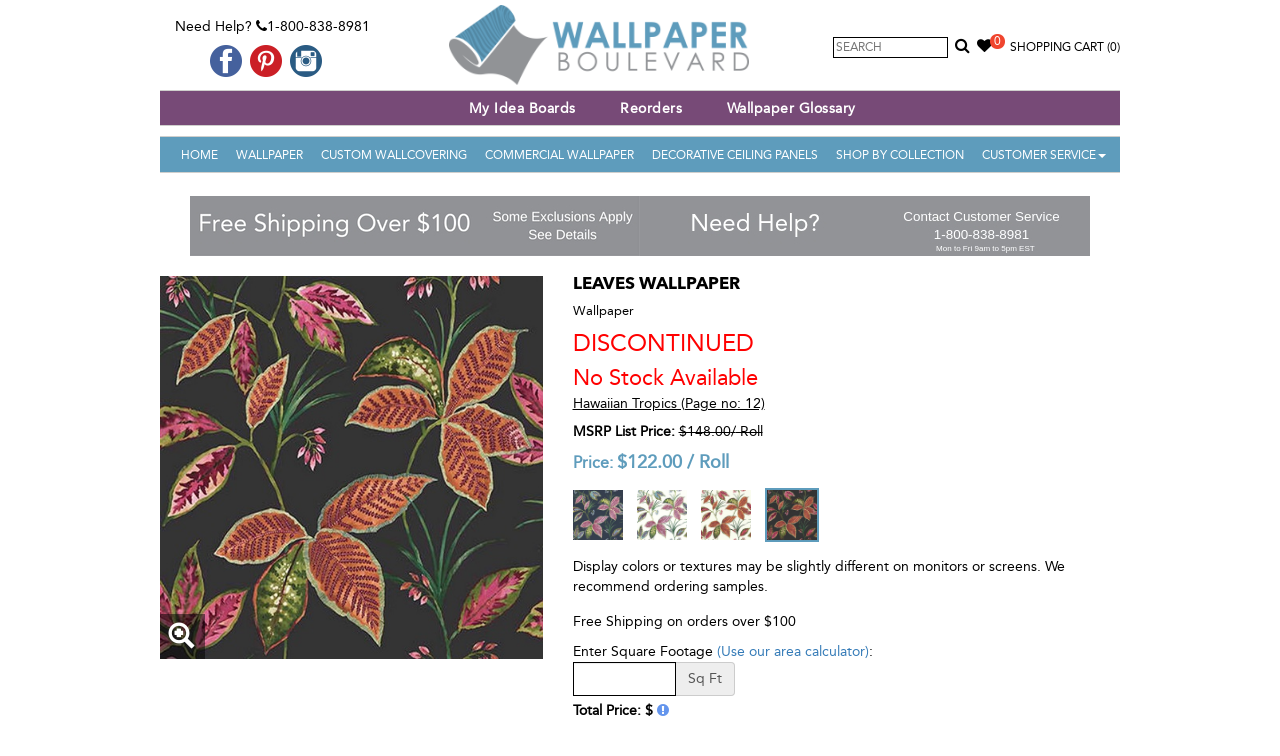

--- FILE ---
content_type: application/javascript; charset=UTF-8
request_url: https://api.livechatinc.com/v3.6/customer/action/get_dynamic_configuration?x-region=us-south1&license_id=7964791&client_id=c5e4f61e1a6c3b1521b541bc5c5a2ac5&url=https%3A%2F%2Fwww.wallpaperboulevard.com%2Fproduct%2Fleaves-41815.aspx&channel_type=code&jsonp=__lkgi0totryl
body_size: 46
content:
__lkgi0totryl({"organization_id":"ad39d8b7-68a3-412a-be1a-b8e5728c97f8","livechat_active":false,"default_widget":"livechat"});